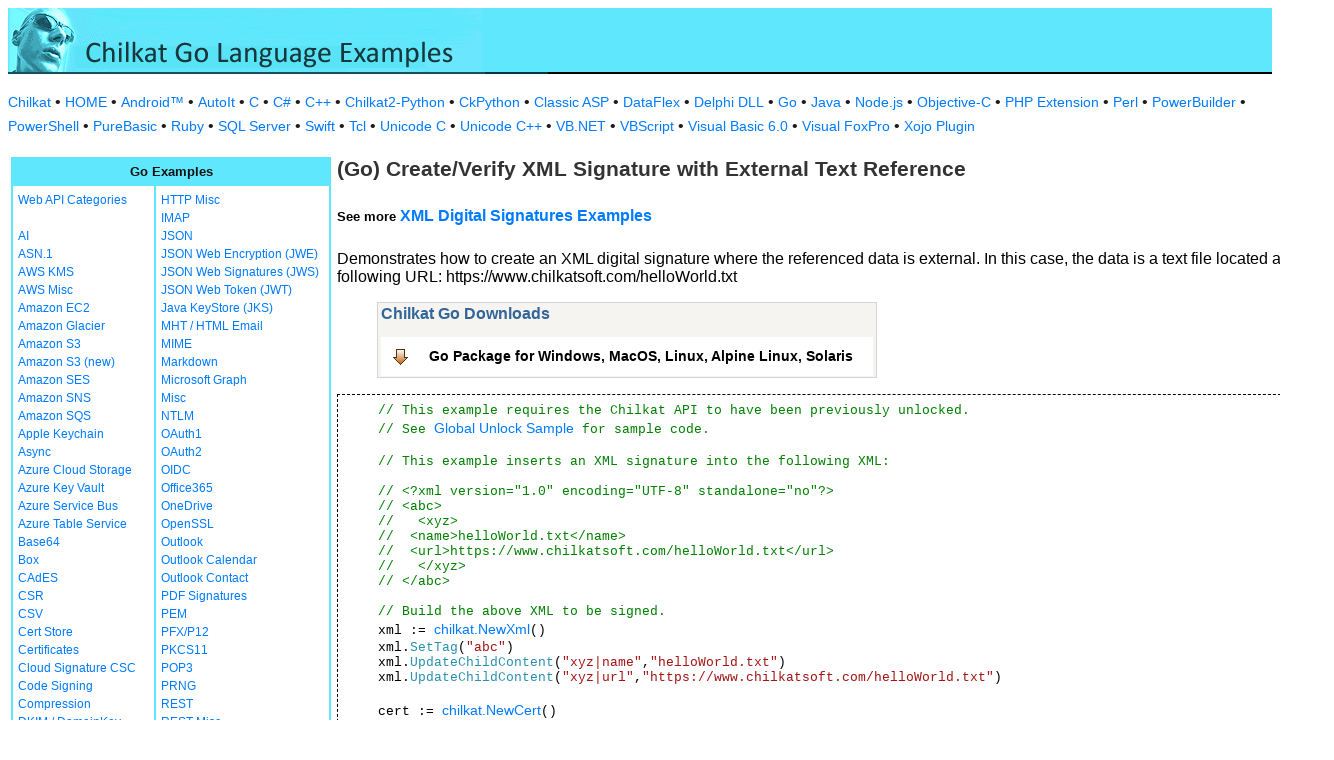

--- FILE ---
content_type: text/html
request_url: https://www.example-code.com/golang/xmldsig_external_text_reference.asp
body_size: 20222
content:

<!DOCTYPE HTML PUBLIC "-//W3C//DTD HTML 3.2//EN">
<HTML>
<head>
<title>Go Create/Verify XML Signature with External Text Reference</title>
<meta http-equiv="Content-Type" content="text/html; charset=utf-8">
<link href="/css/detail.css" rel="stylesheet" type="text/css" />
<link href="/css/download.css" rel="stylesheet" type="text/css" />
<link href="/css/table.css" rel="stylesheet" type="text/css" />
<link href="/css/ex_new.css" rel="stylesheet" type="text/css" />
</head>

<body bgcolor="#FFFFFF">

<table width="100%" cellspacing="0" cellpadding="0" background="images/bg.gif?v=2">
  <tr> 
    <td><a href="default.asp"><img src="images/banner.gif?v=2" width="540" height="66" border="0" alt="Chilkat Examples"></a></td>
  </tr>
</table>

<p class="new-h-nav">
<a href="https://www.chilkatsoft.com">Chilkat</a> &#149; 
<a href="https://www.example-code.com/">HOME</a> &#149; <a href="/android/default.asp">Android&trade;</a>
 &#149; <a href="/autoit/default.asp">AutoIt</a>
 &#149; <a href="/C/default.asp">C</a>
 &#149; <a href="/csharp/default.asp">C#</a>
 &#149; <a href="/cpp/default.asp">C++</a>
 &#149; <a href="/chilkat2-python/default.asp">Chilkat2-Python</a>
 &#149; <a href="/python/default.asp">CkPython</a>
 &#149; <a href="/asp/default.asp">Classic ASP</a>
 &#149; <a href="/dataflex/default.asp">DataFlex</a>
 &#149; <a href="/delphiDll/default.asp">Delphi DLL</a>
 &#149; <a href="/golang/default.asp">Go</a>
 &#149; <a href="/java/default.asp">Java</a>
 &#149; <a href="/nodejs/default.asp">Node.js</a>
 &#149; <a href="/objc/default.asp">Objective-C</a>
 &#149; <a href="/phpExt/default.asp">PHP Extension</a>
 &#149; <a href="/perl/default.asp">Perl</a>
 &#149; <a href="/powerbuilder/default.asp">PowerBuilder</a>
 &#149; <a href="/powershell/default.asp">PowerShell</a>
 &#149; <a href="/purebasic/default.asp">PureBasic</a>
 &#149; <a href="/ruby/default.asp">Ruby</a>
 &#149; <a href="/sql/default.asp">SQL Server</a>
 &#149; <a href="/swift/default.asp">Swift</a>
 &#149; <a href="/tcl/default.asp">Tcl</a>
 &#149; <a href="/unicodeC/default.asp">Unicode C</a>
 &#149; <a href="/unicodeCpp/default.asp">Unicode C++</a>
 &#149; <a href="/vbnet/default.asp">VB.NET</a>
 &#149; <a href="/vbscript/default.asp">VBScript</a>
 &#149; <a href="/vb6/default.asp">Visual Basic 6.0</a>
 &#149; <a href="/foxpro/default.asp">Visual FoxPro</a>
 &#149; <a href="/xojo/default.asp">Xojo Plugin</a>

</p>
 
<table width="100%" cellspacing="0" cellpadding="3">
  <tr> 
    <td width="160" valign="top">      
<table width="320" border="1" cellspacing="0" cellpadding="5" bgcolor="#FFFFFF" bordercolor="#5FE7FD" align="left">
  <tr valign="top" bgcolor="#5FE7FD"> 
    <td colspan=2> 
      <div align="center"><font size="2" color="#111111"><b>Go Examples</b></font></div>
          </td>
        </tr>
  <tr valign="top"> 
    <td> 
<a href="webapi_default.asp">Web API Categories</a><br><br>
<a href="ai.asp">AI</a><br>
<a href="asn.asp">ASN.1</a><br>
<a href="aws_kms.asp">AWS KMS</a><br>
<a href="aws_misc.asp">AWS Misc</a><br>
<a href="ec2.asp">Amazon EC2</a><br>
<a href="glacier.asp">Amazon Glacier</a><br>
<a href="s3.asp">Amazon S3</a><br>
<a href="amazonS3.asp">Amazon S3 (new)</a><br>
<a href="ses.asp">Amazon SES</a><br>
<a href="sns.asp">Amazon SNS</a><br>
<a href="sqs.asp">Amazon SQS</a><br>
<a href="keychain.asp">Apple Keychain</a><br>
<a href="async.asp">Async</a><br>
<a href="azureStorage.asp">Azure Cloud Storage</a><br>
<a href="azureKeyVault.asp">Azure Key Vault</a><br>
<a href="azureServiceBus.asp">Azure Service Bus</a><br>
<a href="azureTable.asp">Azure Table Service</a><br>
<a href="base64.asp">Base64</a><br>
<a href="box.asp">Box</a><br>
<a href="cades.asp">CAdES</a><br>
<a href="csr.asp">CSR</a><br>
<a href="csv.asp">CSV</a><br>
<a href="certStore.asp">Cert Store</a><br>
<a href="cert.asp">Certificates</a><br>
<a href="cloud_signature_consortium.asp">Cloud Signature CSC</a><br>
<a href="codeSign.asp">Code Signing</a><br>
<a href="compression.asp">Compression</a><br>
<a href="dkim.asp">DKIM / DomainKey</a><br>
<a href="dns.asp">DNS</a><br>
<a href="dsa.asp">DSA</a><br>
<a href="dh.asp">Diffie-Hellman</a><br>
<a href="sig.asp">Digital Signatures</a><br>
<a href="dropbox.asp">Dropbox</a><br>
<a href="dynamics.asp">Dynamics CRM</a><br>
<a href="ebics.asp">EBICS</a><br>
<a href="ecc.asp">ECC</a><br>
<a href="ed25519.asp">Ed25519</a><br>
<a href="emailObj.asp">Email Object</a><br>
<a href="encryption.asp">Encryption</a><br>
<a href="ftp.asp">FTP</a><br>
<a href="fileAccess.asp">FileAccess</a><br>
<a href="fireBase.asp">Firebase</a><br>
<a href="gmail.asp">GMail REST API</a><br>
<a href="gmail_smtp_imap_pop.asp">GMail SMTP/IMAP/POP</a><br>
<a href="geoLocation.asp">Geolocation</a><br>
<a href="googleapi.asp">Google APIs</a><br>
<a href="googleCalendar.asp">Google Calendar</a><br>
<a href="googleCloudSQL.asp">Google Cloud SQL</a><br>
<a href="gCloudStorage.asp">Google Cloud Storage</a><br>
<a href="googleDrive.asp">Google Drive</a><br>
<a href="googlePhotos.asp">Google Photos</a><br>
<a href="googleSheets.asp">Google Sheets</a><br>
<a href="googleTasks.asp">Google Tasks</a><br>
<a href="gzip.asp">Gzip</a><br>
<a href="convert.asp">HTML-to-XML/Text</a><br>
<a href="http.asp">HTTP</a><br>
</td><td><a href="httpMisc.asp">HTTP Misc</a><br>
<a href="imap.asp">IMAP</a><br>
<a href="json.asp">JSON</a><br>
<a href="jwe.asp">JSON Web Encryption (JWE)</a><br>
<a href="jws.asp">JSON Web Signatures (JWS)</a><br>
<a href="jwt.asp">JSON Web Token (JWT)</a><br>
<a href="jks.asp">Java KeyStore (JKS)</a><br>
<a href="mht.asp">MHT / HTML Email</a><br>
<a href="mime.asp">MIME</a><br>
<a href="markdown.asp">Markdown</a><br>
<a href="microsoftGraph.asp">Microsoft Graph</a><br>
<a href="misc.asp">Misc</a><br>
<a href="ntlm.asp">NTLM</a><br>
<a href="oauth1.asp">OAuth1</a><br>
<a href="oauth2.asp">OAuth2</a><br>
<a href="oidc.asp">OIDC</a><br>
<a href="office365.asp">Office365</a><br>
<a href="onedrive.asp">OneDrive</a><br>
<a href="openssl.asp">OpenSSL</a><br>
<a href="outlook.asp">Outlook</a><br>
<a href="outlookCalendar.asp">Outlook Calendar</a><br>
<a href="outlookContact.asp">Outlook Contact</a><br>
<a href="pdf_signatures.asp">PDF Signatures</a><br>
<a href="pem.asp">PEM</a><br>
<a href="pfx.asp">PFX/P12</a><br>
<a href="pkcs11.asp">PKCS11</a><br>
<a href="pop3.asp">POP3</a><br>
<a href="prng.asp">PRNG</a><br>
<a href="rest.asp">REST</a><br>
<a href="restMisc.asp">REST Misc</a><br>
<a href="rsa.asp">RSA</a><br>
<a href="regex.asp">Regular Expressions</a><br>
<a href="scp.asp">SCP</a><br>
<a href="scard.asp">SCard</a><br>
<a href="sftp.asp">SFTP</a><br>
<a href="smtp.asp">SMTP</a><br>
<a href="ssh.asp">SSH</a><br>
<a href="sshkey.asp">SSH Key</a><br>
<a href="sshTunnel.asp">SSH Tunnel</a><br>
<a href="scminidriver.asp">ScMinidriver</a><br>
<a href="secrets.asp">Secrets</a><br>
<a href="sharepoint.asp">SharePoint</a><br>
<a href="sharepoint_online.asp">SharePoint Online</a><br>
<a href="cloud_signature.asp">Signing in the Cloud</a><br>
<a href="socket.asp">Socket/SSL/TLS</a><br>
<a href="spider.asp">Spider</a><br>
<a href="stream.asp">Stream</a><br>
<a href="tar.asp">Tar Archive</a><br>
<a href="ulid_uuid.asp">ULID/UUID</a><br>
<a href="upload.asp">Upload</a><br>
<a href="websocket.asp">WebSocket</a><br>
<a href="X.asp">X</a><br>
<a href="xades.asp">XAdES</a><br>
<a href="xml.asp">XML</a><br>
<a href="xmldsig.asp">XML Digital Signatures</a><br>
<a href="xmp.asp">XMP</a><br>
<a href="zip.asp">Zip</a><br>
<a href="curl.asp">curl</a><br>
<a href="uncategorized.asp">uncategorized</a><br>

<p></p>
<p>&nbsp;</p>
<p>&nbsp;</p>
<p>&nbsp;</p>
          </td>
        </tr>
      </table>
      
      
 
</td>
    <td valign="top"> 
      <h1><b>(Go) Create/Verify XML Signature with External Text Reference</b></h1>
      <h5>See more <a href="https://www.example-code.com/golang/xmldsig.asp">XML Digital Signatures Examples</a></h5
      <p>Demonstrates how to create an XML digital signature where the referenced data is external. In this case, the data is a text file located at the following URL:  https://www.chilkatsoft.com/helloWorld.txt</p>
		<blockquote>
<table class="reference" width="500"><tr><td valign="top" colspan="3">
   <h2 id="subhdr">Chilkat Go Downloads</h2>
		<p class="button"><a href="http://www.chilkatsoft.com/go.asp">Go Package for Windows, MacOS, Linux, Alpine Linux, Solaris</a></p>
   </td></tr>
</table>


</blockquote>
      <pre id="exCode">    <span id="cmt">// This example requires the Chilkat API to have been previously unlocked.</span>
    <span id="cmt">// See <a href="global_unlock.asp">Global Unlock Sample</a> for sample code.</span>

    <span id="cmt">// This example inserts an XML signature into the following XML:</span>

    <span id="cmt">// &lt;?xml version=&quot;1.0&quot; encoding=&quot;UTF-8&quot; standalone=&quot;no&quot;?&gt;</span>
    <span id="cmt">// &lt;abc&gt;</span>
    <span id="cmt">//   &lt;xyz&gt;</span>
    <span id="cmt">// 	&lt;name&gt;helloWorld.txt&lt;/name&gt;</span>
    <span id="cmt">// 	&lt;url&gt;https://www.chilkatsoft.com/helloWorld.txt&lt;/url&gt;</span>
    <span id="cmt">//   &lt;/xyz&gt;</span>
    <span id="cmt">// &lt;/abc&gt;</span>

    <span id="cmt">// Build the above XML to be signed.</span>
    xml := <a target="_top" href="https://www.chilkatsoft.com/refdoc/goLang_Xml_Ref.html">chilkat.NewXml</a>()
    xml.<span id="dtyp">SetTag</span>(<span id="lit">&quot;abc&quot;</span>)
    xml.<span id="dtyp">UpdateChildContent</span>(<span id="lit">&quot;xyz|name&quot;</span>,<span id="lit">&quot;helloWorld.txt&quot;</span>)
    xml.<span id="dtyp">UpdateChildContent</span>(<span id="lit">&quot;xyz|url&quot;</span>,<span id="lit">&quot;https://www.chilkatsoft.com/helloWorld.txt&quot;</span>)

    cert := <a target="_top" href="https://www.chilkatsoft.com/refdoc/goLang_Cert_Ref.html">chilkat.NewCert</a>()

    success := cert.<span id="dtyp">LoadPfxFile</span>(<span id="lit">&quot;qa_data/pfx/test_secret.pfx&quot;</span>,<span id="lit">&quot;secret&quot;</span>)
    <span id="keyw">if</span> success == <span id="lit">false</span> {
        fmt.Println(cert.<span id="dtyp">LastErrorText</span>())
        xml.DisposeXml()
        cert.DisposeCert()
        <span id="keyw">return</span>
    }

    gen := <a target="_top" href="https://www.chilkatsoft.com/refdoc/goLang_XmlDSigGen_Ref.html">chilkat.NewXmlDSigGen</a>()

    <span id="cmt">// Indicate the location within the XML the Signature will be inserted.</span>
    gen.<span id="dtyp">SetSigLocation</span>(<span id="lit">&quot;abc|xyz&quot;</span>)

    <span id="cmt">// Get the content of the text data to be referenced.</span>
    http := <a target="_top" href="https://www.chilkatsoft.com/refdoc/goLang_Http_Ref.html">chilkat.NewHttp</a>()
    sbExternalTxt := <a target="_top" href="https://www.chilkatsoft.com/refdoc/goLang_StringBuilder_Ref.html">chilkat.NewStringBuilder</a>()
    success = http.<span id="dtyp">QuickGetSb</span>(<span id="lit">&quot;https://www.chilkatsoft.com/helloWorld.txt&quot;</span>,sbExternalTxt)
    <span id="keyw">if</span> success == <span id="lit">false</span> {
        fmt.Println(http.<span id="dtyp">LastErrorText</span>())
        xml.DisposeXml()
        cert.DisposeCert()
        gen.DisposeXmlDSigGen()
        http.DisposeHttp()
        sbExternalTxt.DisposeStringBuilder()
        <span id="keyw">return</span>
    }

    success = gen.<span id="dtyp">AddExternalTextRef</span>(<span id="lit">&quot;https://www.chilkatsoft.com/helloWorld.txt&quot;</span>,sbExternalTxt,<span id="lit">&quot;utf-8&quot;</span>,<span id="lit">false</span>,<span id="lit">&quot;sha256&quot;</span>,<span id="lit">&quot;&quot;</span>)
    <span id="keyw">if</span> success == <span id="lit">false</span> {
        fmt.Println(gen.<span id="dtyp">LastErrorText</span>())
        xml.DisposeXml()
        cert.DisposeCert()
        gen.DisposeXmlDSigGen()
        http.DisposeHttp()
        sbExternalTxt.DisposeStringBuilder()
        <span id="keyw">return</span>
    }

    <span id="cmt">// Provide the private key for signing via the certificate, and indicate that</span>
    <span id="cmt">// we want the base64 of the certificate embedded in the KeyInfo.</span>
    gen.<span id="dtyp">SetKeyInfoType</span>(<span id="lit">&quot;X509Data&quot;</span>)
    gen.<span id="dtyp">SetX509Type</span>(<span id="lit">&quot;Certificate&quot;</span>)

    bUsePrivateKey := <span id="lit">true</span>
    success = gen.<span id="dtyp">SetX509Cert</span>(cert,bUsePrivateKey)
    <span id="keyw">if</span> success != <span id="lit">true</span> {
        fmt.Println(gen.<span id="dtyp">LastErrorText</span>())
        xml.DisposeXml()
        cert.DisposeCert()
        gen.DisposeXmlDSigGen()
        http.DisposeHttp()
        sbExternalTxt.DisposeStringBuilder()
        <span id="keyw">return</span>
    }

    <span id="cmt">// Indicate we want an indented signature for readability.</span>
    <span id="cmt">// This can be removed after debugging is finished..</span>
    gen.<span id="dtyp">SetBehaviors</span>(<span id="lit">&quot;IndentedSignature&quot;</span>)

    <span id="cmt">// Now create and insert the Signature</span>
    sbXml := <a target="_top" href="https://www.chilkatsoft.com/refdoc/goLang_StringBuilder_Ref.html">chilkat.NewStringBuilder</a>()
    xml.<span id="dtyp">GetXmlSb</span>(sbXml)
    success = gen.<span id="dtyp">CreateXmlDSigSb</span>(sbXml)
    <span id="keyw">if</span> success != <span id="lit">true</span> {
        fmt.Println(gen.<span id="dtyp">LastErrorText</span>())
        xml.DisposeXml()
        cert.DisposeCert()
        gen.DisposeXmlDSigGen()
        http.DisposeHttp()
        sbExternalTxt.DisposeStringBuilder()
        sbXml.DisposeStringBuilder()
        <span id="keyw">return</span>
    }

    <span id="cmt">// Examine the XML with the digital signature inserted</span>
    fmt.Println(*sbXml.<span id="dtyp">GetAsString</span>())

    <span id="cmt">// Here is the output:</span>

    <span id="cmt">// &lt;?xml version=&quot;1.0&quot; encoding=&quot;utf-8&quot;?&gt;</span>
    <span id="cmt">// &lt;abc&gt;</span>
    <span id="cmt">//     &lt;xyz&gt;</span>
    <span id="cmt">//         &lt;name&gt;helloWorld.txt&lt;/name&gt;</span>
    <span id="cmt">//         &lt;url&gt;https://www.chilkatsoft.com/helloWorld.txt&lt;/url&gt;</span>
    <span id="cmt">//     &lt;ds:Signature xmlns:ds=&quot;http://www.w3.org/2000/09/xmldsig#&quot;&gt;</span>
    <span id="cmt">//   &lt;ds:SignedInfo&gt;</span>
    <span id="cmt">//     &lt;ds:CanonicalizationMethod Algorithm=&quot;http://www.w3.org/2001/10/xml-exc-c14n#&quot;/&gt;</span>
    <span id="cmt">//     &lt;ds:SignatureMethod Algorithm=&quot;http://www.w3.org/2001/04/xmldsig-more#rsa-sha256&quot;/&gt;</span>
    <span id="cmt">//     &lt;ds:Reference URI=&quot;https://www.chilkatsoft.com/helloWorld.txt&quot;&gt;</span>
    <span id="cmt">//       &lt;ds:DigestMethod Algorithm=&quot;http://www.w3.org/2001/04/xmlenc#sha256&quot;/&gt;</span>
    <span id="cmt">//       &lt;ds:DigestValue&gt;f4OxZX/x/FO5LcGBSKHWXfwtSx+j1ncoSt3SABJtkGk=&lt;/ds:DigestValue&gt;</span>
    <span id="cmt">//     &lt;/ds:Reference&gt;</span>
    <span id="cmt">//   &lt;/ds:SignedInfo&gt;</span>
    <span id="cmt">//   &lt;ds:SignatureValue&gt;syFSl...pZDiFQ==&lt;/ds:SignatureValue&gt;</span>
    <span id="cmt">//   &lt;ds:KeyInfo&gt;</span>
    <span id="cmt">//     &lt;ds:X509Data&gt;</span>
    <span id="cmt">//       &lt;ds:X509Certificate&gt;MIIHAz...GwnUZWCaDE=&lt;/ds:X509Certificate&gt;</span>
    <span id="cmt">//     &lt;/ds:X509Data&gt;</span>
    <span id="cmt">//   &lt;/ds:KeyInfo&gt;</span>
    <span id="cmt">// &lt;/ds:Signature&gt;&lt;/xyz&gt;</span>
    <span id="cmt">// &lt;/abc&gt;</span>

    <span id="cmt">// Let's verify the signature...</span>
    verifier := <a target="_top" href="https://www.chilkatsoft.com/refdoc/goLang_XmlDSig_Ref.html">chilkat.NewXmlDSig</a>()
    success = verifier.<span id="dtyp">LoadSignatureSb</span>(sbXml)
    <span id="keyw">if</span> success != <span id="lit">true</span> {
        fmt.Println(verifier.<span id="dtyp">LastErrorText</span>())
        xml.DisposeXml()
        cert.DisposeCert()
        gen.DisposeXmlDSigGen()
        http.DisposeHttp()
        sbExternalTxt.DisposeStringBuilder()
        sbXml.DisposeStringBuilder()
        verifier.DisposeXmlDSig()
        <span id="keyw">return</span>
    }

    <span id="cmt">// Let's examine the external references, and fetch the data for each..</span>
    sbExternalData := <a target="_top" href="https://www.chilkatsoft.com/refdoc/goLang_StringBuilder_Ref.html">chilkat.NewStringBuilder</a>()
    numRefs := verifier.<span id="dtyp">NumReferences</span>()
    i := <span id="lit">0</span>
    <span id="keyw">for</span> i &lt; numRefs {
        bExternal := verifier.<span id="dtyp">IsReferenceExternal</span>(i)
        <span id="keyw">if</span> bExternal == <span id="lit">true</span> {
            uri := verifier.<span id="dtyp">ReferenceUri</span>(i)

            <span id="cmt">// We're assuming the URI is an https:// or http:// URL...</span>
            <span id="cmt">// Let's also assume we know that the referenced data is text and we want the utf-8 byte representation.</span>
            sbExternalData.<span id="dtyp">Clear</span>()
            success = http.<span id="dtyp">QuickGetSb</span>(*uri,sbExternalData)
            <span id="keyw">if</span> success == <span id="lit">false</span> {
                fmt.Println(http.<span id="dtyp">LastErrorText</span>())
                xml.DisposeXml()
                cert.DisposeCert()
                gen.DisposeXmlDSigGen()
                http.DisposeHttp()
                sbExternalTxt.DisposeStringBuilder()
                sbXml.DisposeStringBuilder()
                verifier.DisposeXmlDSig()
                sbExternalData.DisposeStringBuilder()
                <span id="keyw">return</span>
            }

            success = verifier.<span id="dtyp">SetRefDataSb</span>(i,sbExternalData,<span id="lit">&quot;utf-8&quot;</span>)
            <span id="keyw">if</span> success == <span id="lit">false</span> {
                fmt.Println(verifier.<span id="dtyp">LastErrorText</span>())
                xml.DisposeXml()
                cert.DisposeCert()
                gen.DisposeXmlDSigGen()
                http.DisposeHttp()
                sbExternalTxt.DisposeStringBuilder()
                sbXml.DisposeStringBuilder()
                verifier.DisposeXmlDSig()
                sbExternalData.DisposeStringBuilder()
                <span id="keyw">return</span>
            }

        }

        i = i + <span id="lit">1</span>
    }

    <span id="cmt">// Now that we have the external data available, we can verify the reference digest(s) and the signature.</span>
    bVerified := verifier.<span id="dtyp">VerifySignature</span>(<span id="lit">true</span>)
    <span id="keyw">if</span> bVerified != <span id="lit">true</span> {
        fmt.Println(verifier.<span id="dtyp">LastErrorText</span>())
        xml.DisposeXml()
        cert.DisposeCert()
        gen.DisposeXmlDSigGen()
        http.DisposeHttp()
        sbExternalTxt.DisposeStringBuilder()
        sbXml.DisposeStringBuilder()
        verifier.DisposeXmlDSig()
        sbExternalData.DisposeStringBuilder()
        <span id="keyw">return</span>
    }

    fmt.Println(<span id="lit">&quot;Signature verified!&quot;</span>)

    xml.DisposeXml()
    cert.DisposeCert()
    gen.DisposeXmlDSigGen()
    http.DisposeHttp()
    sbExternalTxt.DisposeStringBuilder()
    sbXml.DisposeStringBuilder()
    verifier.DisposeXmlDSig()
    sbExternalData.DisposeStringBuilder()

</pre>
    </td>
  </tr>
</table>

<table width="100%" border="0" cellspacing="0" cellpadding="3" bgcolor="#5FE7FD">
  <tr>
    <td>&nbsp; </td>
  </tr>
</table>

<p align="center"><font size="1" color="#999999">&copy; 
  2000-2025 Chilkat Software, Inc. All Rights Reserved.</font></p>
 
</body>
</html>
